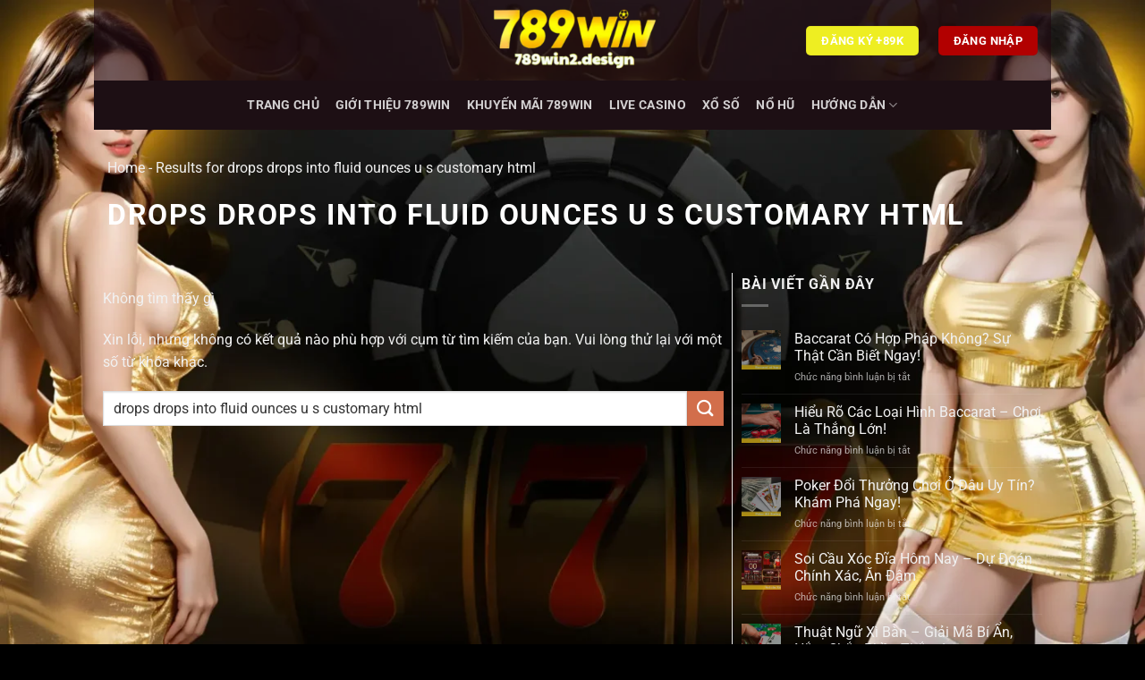

--- FILE ---
content_type: text/html; charset=UTF-8
request_url: https://strata.us.com/?s=drops%20drops%20into%20fluid%20ounces%20u%20s%20customary%20html
body_size: 15880
content:
<!DOCTYPE html>
<html lang="vi" prefix="og: https://ogp.me/ns#" class="loading-site no-js bg-fill">
<head>
	<meta charset="UTF-8" />
	<link rel="profile" href="https://gmpg.org/xfn/11" />
	<link rel="pingback" href="https://strata.us.com/xmlrpc.php" />

	<script>(function(html){html.className = html.className.replace(/\bno-js\b/,'js')})(document.documentElement);</script>
<meta name="viewport" content="width=device-width, initial-scale=1" />
<!-- Tối ưu hóa công cụ tìm kiếm bởi Rank Math - https://rankmath.com/ -->
<title>drops drops into fluid ounces u s customary html - 789WIN</title>
<meta name="robots" content="follow, noindex"/>
<meta property="og:locale" content="vi_VN" />
<meta property="og:type" content="article" />
<meta property="og:title" content="drops drops into fluid ounces u s customary html - 789WIN" />
<meta property="og:url" content="https://strata.us.com/search/drops+drops+into+fluid+ounces+u+s+customary+html/" />
<meta property="og:site_name" content="789WIN" />
<meta name="twitter:card" content="summary_large_image" />
<meta name="twitter:title" content="drops drops into fluid ounces u s customary html - 789WIN" />
<script type="application/ld+json" class="rank-math-schema">{"@context":"https://schema.org","@graph":[{"@type":"Place","@id":"https://strata.us.com/#place","address":{"@type":"PostalAddress","streetAddress":"267 An Th\u1edbi \u0110\u00f4ng, X\u00e3 An Th\u1edbi \u0110\u00f4ng,","addressLocality":"Huy\u1ec7n C\u1ea7n Gi\u1edd, TP H\u1ed3 Ch\u00ed Minh","postalCode":"700000"}},{"@type":"Organization","@id":"https://strata.us.com/#organization","name":"789WIN","url":"https://strata.us.com","address":{"@type":"PostalAddress","streetAddress":"267 An Th\u1edbi \u0110\u00f4ng, X\u00e3 An Th\u1edbi \u0110\u00f4ng,","addressLocality":"Huy\u1ec7n C\u1ea7n Gi\u1edd, TP H\u1ed3 Ch\u00ed Minh","postalCode":"700000"},"logo":{"@type":"ImageObject","@id":"https://strata.us.com/#logo","url":"https://strata.us.com/wp-content/uploads/2025/07/logo-789win.webp","contentUrl":"https://strata.us.com/wp-content/uploads/2025/07/logo-789win.webp","caption":"789WIN","inLanguage":"vi","width":"512","height":"234"},"description":"Nh\u00e0 c\u00e1i 789WIN, s\u00e2n ch\u01a1i xanh ch\u00edn \u0111\u1eb3ng c\u1ea5p Ch\u00e2u \u00c1 v\u00e0 \u0111\u01b0\u1ee3c y\u00eau th\u00edch h\u00e0ng \u0111\u1ea7u Vi\u1ec7t Nam. Khi tham gia, m\u1ecdi ng\u01b0\u1eddi s\u1ebd \u0111\u01b0\u1ee3c t\u1eadn h\u01b0\u1edfng nh\u1eefng tr\u00f2 ch\u01a1i c\u00e1 c\u01b0\u1ee3c tuy\u1ec7t v\u1eddi nh\u1ea5t, t\u1eeb c\u1ed5 \u0111i\u1ec3n nh\u01b0 c\u00e1 c\u01b0\u1ee3c b\u00f3ng \u0111\u00e1 cho \u0111\u1ebfn hi\u1ec7n \u0111\u1ea1i h\u01a1n nh\u01b0 3D game \u0111\u1ed5i th\u01b0\u1edfng, x\u1ed5 s\u1ed1 ki\u1ec3u M\u1ef9. ","location":{"@id":"https://strata.us.com/#place"}},{"@type":"WebSite","@id":"https://strata.us.com/#website","url":"https://strata.us.com","name":"789WIN","alternateName":"789win2.design","publisher":{"@id":"https://strata.us.com/#organization"},"inLanguage":"vi"},{"@type":"BreadcrumbList","@id":"https://strata.us.com/search/drops+drops+into+fluid+ounces+u+s+customary+html/#breadcrumb","itemListElement":[{"@type":"ListItem","position":"1","item":{"@id":"https://strata.us.com","name":"Home"}},{"@type":"ListItem","position":"2","item":{"@id":"/?s=drops+drops+into+fluid+ounces+u+s+customary+html","name":"Results for drops drops into fluid ounces u s customary html"}}]},{"@type":"SearchResultsPage","@id":"https://strata.us.com/search/drops+drops+into+fluid+ounces+u+s+customary+html/#webpage","url":"https://strata.us.com/search/drops+drops+into+fluid+ounces+u+s+customary+html/","name":"drops drops into fluid ounces u s customary html - 789WIN","isPartOf":{"@id":"https://strata.us.com/#website"},"inLanguage":"vi","breadcrumb":{"@id":"https://strata.us.com/search/drops+drops+into+fluid+ounces+u+s+customary+html/#breadcrumb"}}]}</script>
<!-- /Plugin SEO WordPress Rank Math -->

<link rel='prefetch' href='https://strata.us.com/wp-content/themes/flatsome/assets/js/flatsome.js?ver=e1ad26bd5672989785e1' />
<link rel='prefetch' href='https://strata.us.com/wp-content/themes/flatsome/assets/js/chunk.slider.js?ver=3.19.11' />
<link rel='prefetch' href='https://strata.us.com/wp-content/themes/flatsome/assets/js/chunk.popups.js?ver=3.19.11' />
<link rel='prefetch' href='https://strata.us.com/wp-content/themes/flatsome/assets/js/chunk.tooltips.js?ver=3.19.11' />
<link rel="alternate" type="application/rss+xml" title="Dòng thông tin 789WIN &raquo;" href="https://strata.us.com/feed/" />
<link rel="alternate" type="application/rss+xml" title="789WIN &raquo; Dòng bình luận" href="https://strata.us.com/comments/feed/" />
<link rel="alternate" type="application/rss+xml" title="Dòng thông tin cho 789WIN &raquo; kết quả tìm kiếm &#8220;drops drops into fluid ounces u s customary html&#8221;" href="https://strata.us.com/search/drops+drops+into+fluid+ounces+u+s+customary+html/feed/rss2/" />
<style id='wp-img-auto-sizes-contain-inline-css' type='text/css'>
img:is([sizes=auto i],[sizes^="auto," i]){contain-intrinsic-size:3000px 1500px}
/*# sourceURL=wp-img-auto-sizes-contain-inline-css */
</style>
<link rel='stylesheet' id='flatsome-main-css' href='https://strata.us.com/wp-content/themes/flatsome/assets/css/flatsome.css?ver=3.19.11' type='text/css' media='all' />
<style id='flatsome-main-inline-css' type='text/css'>
@font-face {
				font-family: "fl-icons";
				font-display: block;
				src: url(https://strata.us.com/wp-content/themes/flatsome/assets/css/icons/fl-icons.eot?v=3.19.11);
				src:
					url(https://strata.us.com/wp-content/themes/flatsome/assets/css/icons/fl-icons.eot#iefix?v=3.19.11) format("embedded-opentype"),
					url(https://strata.us.com/wp-content/themes/flatsome/assets/css/icons/fl-icons.woff2?v=3.19.11) format("woff2"),
					url(https://strata.us.com/wp-content/themes/flatsome/assets/css/icons/fl-icons.ttf?v=3.19.11) format("truetype"),
					url(https://strata.us.com/wp-content/themes/flatsome/assets/css/icons/fl-icons.woff?v=3.19.11) format("woff"),
					url(https://strata.us.com/wp-content/themes/flatsome/assets/css/icons/fl-icons.svg?v=3.19.11#fl-icons) format("svg");
			}
/*# sourceURL=flatsome-main-inline-css */
</style>
<script type="text/javascript" src="https://strata.us.com/wp-includes/js/jquery/jquery.min.js?ver=3.7.1" id="jquery-core-js"></script>
<link rel="https://api.w.org/" href="https://strata.us.com/wp-json/" /><link rel="EditURI" type="application/rsd+xml" title="RSD" href="https://strata.us.com/xmlrpc.php?rsd" />
<meta name="generator" content="WordPress 6.9" />
<script type="application/ld+json">
{
  "@context": "https://schema.org",
  "@type": "Casino",
  "@id": "https://strata.us.com/",
  "url": "https://strata.us.com/",
  "name": "Nhà Cái 789win",
  "alternateName": "Nhà cái 789WIN | Nạp rút xanh chín | Khuyến mãi siêu khủng",
  "logo": "https://strata.us.com/wp-content/uploads/2025/07/logo789win.webp",
  "image": "https://strata.us.com/wp-content/uploads/2025/07/0b1b62c67a034e1bb43027a65f849ea1.webp",
  "description": "Nhà cái 789WIN, sân chơi xanh chín đẳng cấp Châu Á và được yêu thích hàng đầu Việt Nam. Khi tham gia, mọi người sẽ được tận hưởng những trò chơi cá cược tuyệt vời nhất, từ cổ điển như cá cược bóng đá cho đến hiện đại hơn như 3D game đổi thưởng, xổ số kiểu Mỹ. Chỉ cần truy cập một địa chỉ duy nhất, bạn đã có cơ hội mang về cho mình hàng trăm nghìn phần quà giá trị khác nhau từ hệ thống.",
  "telephone": "0998 403 118",
  "email": "contact@strata.us.com",
  "founder": "Nhà Cái 789win",
  "address": {
    "@type": "PostalAddress",
    "streetAddress": "267 An Thới Đông, Xã An Thới Đông, Huyện Cần Giờ, TP Hồ Chí Minh",
    "addressLocality": "Cần Giờ",
    "addressRegion": "Hồ Chí Minh",
    "postalCode": "700000",
    "addressCountry": "VN"
  },
  "sameAs": [
    "https://x.com/789win2design",
    "https://www.youtube.com/@789win2design/about",
    "https://www.pinterest.com/789win2design/",
    "https://gravatar.com/789win2design",
    "https://500px.com/p/789win2design",
    "https://www.twitch.tv/789win2design/about",
    "https://www.reddit.com/user/789win2design/",
    "https://www.blogger.com/profile/13424110194212204777",
    "https://about.me/win2design",
    "https://allmyfaves.com/789win2design",
    "https://hackmd.io/@789win2design/789win2design",
    "https://linkin.bio/789win2design/"
  ]
}
</script>

<script type="application/ld+json">
{
  "@context": "https://schema.org",
  "@type": "LocalBusiness",
  "@id": "https://strata.us.com/",
  "url": "https://strata.us.com/",
  "name": "Nhà Cái 789win",
  "alternateName": "Nhà cái 789WIN | Nạp rút xanh chín | Khuyến mãi siêu khủng",
  "logo": "https://strata.us.com/wp-content/uploads/2025/07/logo789win.webp",
  "image": "https://strata.us.com/wp-content/uploads/2025/07/0b1b62c67a034e1bb43027a65f849ea1.webp",
  "description": "Nhà cái 789WIN, sân chơi xanh chín đẳng cấp Châu Á và được yêu thích hàng đầu Việt Nam. Khi tham gia, mọi người sẽ được tận hưởng những trò chơi cá cược tuyệt vời nhất, từ cổ điển như cá cược bóng đá cho đến hiện đại hơn như 3D game đổi thưởng, xổ số kiểu Mỹ. Chỉ cần truy cập một địa chỉ duy nhất, bạn đã có cơ hội mang về cho mình hàng trăm nghìn phần quà giá trị khác nhau từ hệ thống.",
  "telephone": "0998 403 118",
  "priceRange": "10$ - 1,000,000$",
  "email": "contact@strata.us.com",
  "founder": "Nhà Cái 789win",
  "address": {
    "@type": "PostalAddress",
    "streetAddress": "267 An Thới Đông, Xã An Thới Đông, Huyện Cần Giờ, TP Hồ Chí Minh",
    "addressLocality": "Cần Giờ",
    "addressRegion": "Hồ Chí Minh",
    "postalCode": "700000",
    "addressCountry": "VN"
  },
  "geo": {
    "@type": "GeoCoordinates",
    "latitude": 10.5905098,
    "longitude": 106.7914367
  },
  "openingHoursSpecification": {
    "@type": "OpeningHoursSpecification",
    "dayOfWeek": [
      "Monday",
      "Tuesday",
      "Wednesday",
      "Thursday",
      "Friday",
      "Saturday",
      "Sunday"
    ],
    "opens": "00:00",
    "closes": "23:59"
  },
  "sameAs": [
    "https://x.com/789win2design",
    "https://www.youtube.com/@789win2design/about",
    "https://www.pinterest.com/789win2design/",
    "https://gravatar.com/789win2design",
    "https://500px.com/p/789win2design",
    "https://www.twitch.tv/789win2design/about",
    "https://www.reddit.com/user/789win2design/",
    "https://www.blogger.com/profile/13424110194212204777",
    "https://about.me/win2design",
    "https://allmyfaves.com/789win2design",
    "https://hackmd.io/@789win2design/789win2design",
    "https://linkin.bio/789win2design/"
  ]
}
</script>
<script type="application/ld+json">
{
  "@context": "https://schema.org",
  "@type": "BreadcrumbList",
  "itemListElement": [
    {
      "@type": "ListItem",
      "position": 1,
      "name": "789win",
      "item": "https://strata.us.com/"
    },
    {
      "@type": "ListItem",
      "position": 2,
      "name": "Ca Mèll✅",
      "item": "https://strata.us.com/gioi-thieu-789win/"
    }
  ]
}
</script>
<meta name="google-site-verification" content="wbazsfhGfaCDs-PNpUoHnzCkRKb99D7ovKR0dvS8Quk" />
<!-- Google tag (gtag.js) -->
<script async src="https://www.googletagmanager.com/gtag/js?id=G-80VHLJ8FXL"></script>
<script>
  window.dataLayer = window.dataLayer || [];
  function gtag(){dataLayer.push(arguments);}
  gtag('js', new Date());

  gtag('config', 'G-80VHLJ8FXL');
</script>
<link rel="icon" href="https://strata.us.com/wp-content/uploads/2025/07/cropped-fabicon789win-32x32.webp" sizes="32x32" />
<link rel="icon" href="https://strata.us.com/wp-content/uploads/2025/07/cropped-fabicon789win-192x192.webp" sizes="192x192" />
<link rel="apple-touch-icon" href="https://strata.us.com/wp-content/uploads/2025/07/cropped-fabicon789win-180x180.webp" />
<meta name="msapplication-TileImage" content="https://strata.us.com/wp-content/uploads/2025/07/cropped-fabicon789win-270x270.webp" />
<style id="custom-css" type="text/css">:root {--primary-color: #eeee22;--fs-color-primary: #eeee22;--fs-color-secondary: #d26e4b;--fs-color-success: #7a9c59;--fs-color-alert: #b20000;--fs-experimental-link-color: #eeee22;--fs-experimental-link-color-hover: #dd3333;}.tooltipster-base {--tooltip-color: #fff;--tooltip-bg-color: #000;}.off-canvas-right .mfp-content, .off-canvas-left .mfp-content {--drawer-width: 300px;}html{background-image: url('https://strata.us.com/wp-content/uploads/2025/10/imgi_18_background-789win.webp');}.container-width, .full-width .ubermenu-nav, .container, .row{max-width: 1220px}.row.row-collapse{max-width: 1190px}.row.row-small{max-width: 1212.5px}.row.row-large{max-width: 1250px}body.framed, body.framed header, body.framed .header-wrapper, body.boxed, body.boxed header, body.boxed .header-wrapper, body.boxed .is-sticky-section{ max-width: 1070px}.sticky-add-to-cart--active, #wrapper,#main,#main.dark{background-color: rgba(30,115,190,0)}.header-main{height: 90px}#logo img{max-height: 90px}#logo{width:200px;}.header-bottom{min-height: 55px}.header-top{min-height: 30px}.transparent .header-main{height: 90px}.transparent #logo img{max-height: 90px}.has-transparent + .page-title:first-of-type,.has-transparent + #main > .page-title,.has-transparent + #main > div > .page-title,.has-transparent + #main .page-header-wrapper:first-of-type .page-title{padding-top: 140px;}.header.show-on-scroll,.stuck .header-main{height:70px!important}.stuck #logo img{max-height: 70px!important}.header-bg-color {background-color: rgba(30,8,16,0.6)}.header-bottom {background-color: #1d0f14}.header-main .nav > li > a{line-height: 16px }.stuck .header-main .nav > li > a{line-height: 50px }.header-bottom-nav > li > a{line-height: 16px }@media (max-width: 549px) {.header-main{height: 70px}#logo img{max-height: 70px}}.header-top{background-color:#222222!important;}body{color: #777777}h1,h2,h3,h4,h5,h6,.heading-font{color: #eeee22;}body{font-size: 100%;}body{font-family: Roboto, sans-serif;}body {font-weight: 400;font-style: normal;}.nav > li > a {font-family: Roboto, sans-serif;}.mobile-sidebar-levels-2 .nav > li > ul > li > a {font-family: Roboto, sans-serif;}.nav > li > a,.mobile-sidebar-levels-2 .nav > li > ul > li > a {font-weight: 700;font-style: normal;}h1,h2,h3,h4,h5,h6,.heading-font, .off-canvas-center .nav-sidebar.nav-vertical > li > a{font-family: Roboto, sans-serif;}h1,h2,h3,h4,h5,h6,.heading-font,.banner h1,.banner h2 {font-weight: 700;font-style: normal;}.alt-font{font-family: Roboto, sans-serif;}.alt-font {font-weight: 400!important;font-style: normal!important;}.absolute-footer, html{background-color: #000000}.nav-vertical-fly-out > li + li {border-top-width: 1px; border-top-style: solid;}.label-new.menu-item > a:after{content:"Mới";}.label-hot.menu-item > a:after{content:"Nổi bật";}.label-sale.menu-item > a:after{content:"Giảm giá";}.label-popular.menu-item > a:after{content:"Phổ biến";}</style>		<style type="text/css" id="wp-custom-css">
			.keo {
    height: 400px;
    overflow: auto;
    padding: 20px;
    border: 2px solid #e3ef07;
    border-radius: 10px;
    background: rgba(255, 255, 255, 0.314);
    box-shadow: 0 4px 8px #010501;
}
.item-box {
    border: 8px solid #00fffc;
    border-radius: 6px;
}
.customblogpost .post-item>div {
    background-color: #76767614;
    padding: 8px !important;
    border-radius: 6px;
    border: 1px;
    border-color: #000000;
    border-style: solid;
    margin-right: 24px;
}		</style>
		<style id="kirki-inline-styles">/* cyrillic-ext */
@font-face {
  font-family: 'Roboto';
  font-style: normal;
  font-weight: 400;
  font-stretch: 100%;
  font-display: swap;
  src: url(https://strata.us.com/wp-content/fonts/roboto/KFO7CnqEu92Fr1ME7kSn66aGLdTylUAMa3GUBGEe.woff2) format('woff2');
  unicode-range: U+0460-052F, U+1C80-1C8A, U+20B4, U+2DE0-2DFF, U+A640-A69F, U+FE2E-FE2F;
}
/* cyrillic */
@font-face {
  font-family: 'Roboto';
  font-style: normal;
  font-weight: 400;
  font-stretch: 100%;
  font-display: swap;
  src: url(https://strata.us.com/wp-content/fonts/roboto/KFO7CnqEu92Fr1ME7kSn66aGLdTylUAMa3iUBGEe.woff2) format('woff2');
  unicode-range: U+0301, U+0400-045F, U+0490-0491, U+04B0-04B1, U+2116;
}
/* greek-ext */
@font-face {
  font-family: 'Roboto';
  font-style: normal;
  font-weight: 400;
  font-stretch: 100%;
  font-display: swap;
  src: url(https://strata.us.com/wp-content/fonts/roboto/KFO7CnqEu92Fr1ME7kSn66aGLdTylUAMa3CUBGEe.woff2) format('woff2');
  unicode-range: U+1F00-1FFF;
}
/* greek */
@font-face {
  font-family: 'Roboto';
  font-style: normal;
  font-weight: 400;
  font-stretch: 100%;
  font-display: swap;
  src: url(https://strata.us.com/wp-content/fonts/roboto/KFO7CnqEu92Fr1ME7kSn66aGLdTylUAMa3-UBGEe.woff2) format('woff2');
  unicode-range: U+0370-0377, U+037A-037F, U+0384-038A, U+038C, U+038E-03A1, U+03A3-03FF;
}
/* math */
@font-face {
  font-family: 'Roboto';
  font-style: normal;
  font-weight: 400;
  font-stretch: 100%;
  font-display: swap;
  src: url(https://strata.us.com/wp-content/fonts/roboto/KFO7CnqEu92Fr1ME7kSn66aGLdTylUAMawCUBGEe.woff2) format('woff2');
  unicode-range: U+0302-0303, U+0305, U+0307-0308, U+0310, U+0312, U+0315, U+031A, U+0326-0327, U+032C, U+032F-0330, U+0332-0333, U+0338, U+033A, U+0346, U+034D, U+0391-03A1, U+03A3-03A9, U+03B1-03C9, U+03D1, U+03D5-03D6, U+03F0-03F1, U+03F4-03F5, U+2016-2017, U+2034-2038, U+203C, U+2040, U+2043, U+2047, U+2050, U+2057, U+205F, U+2070-2071, U+2074-208E, U+2090-209C, U+20D0-20DC, U+20E1, U+20E5-20EF, U+2100-2112, U+2114-2115, U+2117-2121, U+2123-214F, U+2190, U+2192, U+2194-21AE, U+21B0-21E5, U+21F1-21F2, U+21F4-2211, U+2213-2214, U+2216-22FF, U+2308-230B, U+2310, U+2319, U+231C-2321, U+2336-237A, U+237C, U+2395, U+239B-23B7, U+23D0, U+23DC-23E1, U+2474-2475, U+25AF, U+25B3, U+25B7, U+25BD, U+25C1, U+25CA, U+25CC, U+25FB, U+266D-266F, U+27C0-27FF, U+2900-2AFF, U+2B0E-2B11, U+2B30-2B4C, U+2BFE, U+3030, U+FF5B, U+FF5D, U+1D400-1D7FF, U+1EE00-1EEFF;
}
/* symbols */
@font-face {
  font-family: 'Roboto';
  font-style: normal;
  font-weight: 400;
  font-stretch: 100%;
  font-display: swap;
  src: url(https://strata.us.com/wp-content/fonts/roboto/KFO7CnqEu92Fr1ME7kSn66aGLdTylUAMaxKUBGEe.woff2) format('woff2');
  unicode-range: U+0001-000C, U+000E-001F, U+007F-009F, U+20DD-20E0, U+20E2-20E4, U+2150-218F, U+2190, U+2192, U+2194-2199, U+21AF, U+21E6-21F0, U+21F3, U+2218-2219, U+2299, U+22C4-22C6, U+2300-243F, U+2440-244A, U+2460-24FF, U+25A0-27BF, U+2800-28FF, U+2921-2922, U+2981, U+29BF, U+29EB, U+2B00-2BFF, U+4DC0-4DFF, U+FFF9-FFFB, U+10140-1018E, U+10190-1019C, U+101A0, U+101D0-101FD, U+102E0-102FB, U+10E60-10E7E, U+1D2C0-1D2D3, U+1D2E0-1D37F, U+1F000-1F0FF, U+1F100-1F1AD, U+1F1E6-1F1FF, U+1F30D-1F30F, U+1F315, U+1F31C, U+1F31E, U+1F320-1F32C, U+1F336, U+1F378, U+1F37D, U+1F382, U+1F393-1F39F, U+1F3A7-1F3A8, U+1F3AC-1F3AF, U+1F3C2, U+1F3C4-1F3C6, U+1F3CA-1F3CE, U+1F3D4-1F3E0, U+1F3ED, U+1F3F1-1F3F3, U+1F3F5-1F3F7, U+1F408, U+1F415, U+1F41F, U+1F426, U+1F43F, U+1F441-1F442, U+1F444, U+1F446-1F449, U+1F44C-1F44E, U+1F453, U+1F46A, U+1F47D, U+1F4A3, U+1F4B0, U+1F4B3, U+1F4B9, U+1F4BB, U+1F4BF, U+1F4C8-1F4CB, U+1F4D6, U+1F4DA, U+1F4DF, U+1F4E3-1F4E6, U+1F4EA-1F4ED, U+1F4F7, U+1F4F9-1F4FB, U+1F4FD-1F4FE, U+1F503, U+1F507-1F50B, U+1F50D, U+1F512-1F513, U+1F53E-1F54A, U+1F54F-1F5FA, U+1F610, U+1F650-1F67F, U+1F687, U+1F68D, U+1F691, U+1F694, U+1F698, U+1F6AD, U+1F6B2, U+1F6B9-1F6BA, U+1F6BC, U+1F6C6-1F6CF, U+1F6D3-1F6D7, U+1F6E0-1F6EA, U+1F6F0-1F6F3, U+1F6F7-1F6FC, U+1F700-1F7FF, U+1F800-1F80B, U+1F810-1F847, U+1F850-1F859, U+1F860-1F887, U+1F890-1F8AD, U+1F8B0-1F8BB, U+1F8C0-1F8C1, U+1F900-1F90B, U+1F93B, U+1F946, U+1F984, U+1F996, U+1F9E9, U+1FA00-1FA6F, U+1FA70-1FA7C, U+1FA80-1FA89, U+1FA8F-1FAC6, U+1FACE-1FADC, U+1FADF-1FAE9, U+1FAF0-1FAF8, U+1FB00-1FBFF;
}
/* vietnamese */
@font-face {
  font-family: 'Roboto';
  font-style: normal;
  font-weight: 400;
  font-stretch: 100%;
  font-display: swap;
  src: url(https://strata.us.com/wp-content/fonts/roboto/KFO7CnqEu92Fr1ME7kSn66aGLdTylUAMa3OUBGEe.woff2) format('woff2');
  unicode-range: U+0102-0103, U+0110-0111, U+0128-0129, U+0168-0169, U+01A0-01A1, U+01AF-01B0, U+0300-0301, U+0303-0304, U+0308-0309, U+0323, U+0329, U+1EA0-1EF9, U+20AB;
}
/* latin-ext */
@font-face {
  font-family: 'Roboto';
  font-style: normal;
  font-weight: 400;
  font-stretch: 100%;
  font-display: swap;
  src: url(https://strata.us.com/wp-content/fonts/roboto/KFO7CnqEu92Fr1ME7kSn66aGLdTylUAMa3KUBGEe.woff2) format('woff2');
  unicode-range: U+0100-02BA, U+02BD-02C5, U+02C7-02CC, U+02CE-02D7, U+02DD-02FF, U+0304, U+0308, U+0329, U+1D00-1DBF, U+1E00-1E9F, U+1EF2-1EFF, U+2020, U+20A0-20AB, U+20AD-20C0, U+2113, U+2C60-2C7F, U+A720-A7FF;
}
/* latin */
@font-face {
  font-family: 'Roboto';
  font-style: normal;
  font-weight: 400;
  font-stretch: 100%;
  font-display: swap;
  src: url(https://strata.us.com/wp-content/fonts/roboto/KFO7CnqEu92Fr1ME7kSn66aGLdTylUAMa3yUBA.woff2) format('woff2');
  unicode-range: U+0000-00FF, U+0131, U+0152-0153, U+02BB-02BC, U+02C6, U+02DA, U+02DC, U+0304, U+0308, U+0329, U+2000-206F, U+20AC, U+2122, U+2191, U+2193, U+2212, U+2215, U+FEFF, U+FFFD;
}
/* cyrillic-ext */
@font-face {
  font-family: 'Roboto';
  font-style: normal;
  font-weight: 700;
  font-stretch: 100%;
  font-display: swap;
  src: url(https://strata.us.com/wp-content/fonts/roboto/KFO7CnqEu92Fr1ME7kSn66aGLdTylUAMa3GUBGEe.woff2) format('woff2');
  unicode-range: U+0460-052F, U+1C80-1C8A, U+20B4, U+2DE0-2DFF, U+A640-A69F, U+FE2E-FE2F;
}
/* cyrillic */
@font-face {
  font-family: 'Roboto';
  font-style: normal;
  font-weight: 700;
  font-stretch: 100%;
  font-display: swap;
  src: url(https://strata.us.com/wp-content/fonts/roboto/KFO7CnqEu92Fr1ME7kSn66aGLdTylUAMa3iUBGEe.woff2) format('woff2');
  unicode-range: U+0301, U+0400-045F, U+0490-0491, U+04B0-04B1, U+2116;
}
/* greek-ext */
@font-face {
  font-family: 'Roboto';
  font-style: normal;
  font-weight: 700;
  font-stretch: 100%;
  font-display: swap;
  src: url(https://strata.us.com/wp-content/fonts/roboto/KFO7CnqEu92Fr1ME7kSn66aGLdTylUAMa3CUBGEe.woff2) format('woff2');
  unicode-range: U+1F00-1FFF;
}
/* greek */
@font-face {
  font-family: 'Roboto';
  font-style: normal;
  font-weight: 700;
  font-stretch: 100%;
  font-display: swap;
  src: url(https://strata.us.com/wp-content/fonts/roboto/KFO7CnqEu92Fr1ME7kSn66aGLdTylUAMa3-UBGEe.woff2) format('woff2');
  unicode-range: U+0370-0377, U+037A-037F, U+0384-038A, U+038C, U+038E-03A1, U+03A3-03FF;
}
/* math */
@font-face {
  font-family: 'Roboto';
  font-style: normal;
  font-weight: 700;
  font-stretch: 100%;
  font-display: swap;
  src: url(https://strata.us.com/wp-content/fonts/roboto/KFO7CnqEu92Fr1ME7kSn66aGLdTylUAMawCUBGEe.woff2) format('woff2');
  unicode-range: U+0302-0303, U+0305, U+0307-0308, U+0310, U+0312, U+0315, U+031A, U+0326-0327, U+032C, U+032F-0330, U+0332-0333, U+0338, U+033A, U+0346, U+034D, U+0391-03A1, U+03A3-03A9, U+03B1-03C9, U+03D1, U+03D5-03D6, U+03F0-03F1, U+03F4-03F5, U+2016-2017, U+2034-2038, U+203C, U+2040, U+2043, U+2047, U+2050, U+2057, U+205F, U+2070-2071, U+2074-208E, U+2090-209C, U+20D0-20DC, U+20E1, U+20E5-20EF, U+2100-2112, U+2114-2115, U+2117-2121, U+2123-214F, U+2190, U+2192, U+2194-21AE, U+21B0-21E5, U+21F1-21F2, U+21F4-2211, U+2213-2214, U+2216-22FF, U+2308-230B, U+2310, U+2319, U+231C-2321, U+2336-237A, U+237C, U+2395, U+239B-23B7, U+23D0, U+23DC-23E1, U+2474-2475, U+25AF, U+25B3, U+25B7, U+25BD, U+25C1, U+25CA, U+25CC, U+25FB, U+266D-266F, U+27C0-27FF, U+2900-2AFF, U+2B0E-2B11, U+2B30-2B4C, U+2BFE, U+3030, U+FF5B, U+FF5D, U+1D400-1D7FF, U+1EE00-1EEFF;
}
/* symbols */
@font-face {
  font-family: 'Roboto';
  font-style: normal;
  font-weight: 700;
  font-stretch: 100%;
  font-display: swap;
  src: url(https://strata.us.com/wp-content/fonts/roboto/KFO7CnqEu92Fr1ME7kSn66aGLdTylUAMaxKUBGEe.woff2) format('woff2');
  unicode-range: U+0001-000C, U+000E-001F, U+007F-009F, U+20DD-20E0, U+20E2-20E4, U+2150-218F, U+2190, U+2192, U+2194-2199, U+21AF, U+21E6-21F0, U+21F3, U+2218-2219, U+2299, U+22C4-22C6, U+2300-243F, U+2440-244A, U+2460-24FF, U+25A0-27BF, U+2800-28FF, U+2921-2922, U+2981, U+29BF, U+29EB, U+2B00-2BFF, U+4DC0-4DFF, U+FFF9-FFFB, U+10140-1018E, U+10190-1019C, U+101A0, U+101D0-101FD, U+102E0-102FB, U+10E60-10E7E, U+1D2C0-1D2D3, U+1D2E0-1D37F, U+1F000-1F0FF, U+1F100-1F1AD, U+1F1E6-1F1FF, U+1F30D-1F30F, U+1F315, U+1F31C, U+1F31E, U+1F320-1F32C, U+1F336, U+1F378, U+1F37D, U+1F382, U+1F393-1F39F, U+1F3A7-1F3A8, U+1F3AC-1F3AF, U+1F3C2, U+1F3C4-1F3C6, U+1F3CA-1F3CE, U+1F3D4-1F3E0, U+1F3ED, U+1F3F1-1F3F3, U+1F3F5-1F3F7, U+1F408, U+1F415, U+1F41F, U+1F426, U+1F43F, U+1F441-1F442, U+1F444, U+1F446-1F449, U+1F44C-1F44E, U+1F453, U+1F46A, U+1F47D, U+1F4A3, U+1F4B0, U+1F4B3, U+1F4B9, U+1F4BB, U+1F4BF, U+1F4C8-1F4CB, U+1F4D6, U+1F4DA, U+1F4DF, U+1F4E3-1F4E6, U+1F4EA-1F4ED, U+1F4F7, U+1F4F9-1F4FB, U+1F4FD-1F4FE, U+1F503, U+1F507-1F50B, U+1F50D, U+1F512-1F513, U+1F53E-1F54A, U+1F54F-1F5FA, U+1F610, U+1F650-1F67F, U+1F687, U+1F68D, U+1F691, U+1F694, U+1F698, U+1F6AD, U+1F6B2, U+1F6B9-1F6BA, U+1F6BC, U+1F6C6-1F6CF, U+1F6D3-1F6D7, U+1F6E0-1F6EA, U+1F6F0-1F6F3, U+1F6F7-1F6FC, U+1F700-1F7FF, U+1F800-1F80B, U+1F810-1F847, U+1F850-1F859, U+1F860-1F887, U+1F890-1F8AD, U+1F8B0-1F8BB, U+1F8C0-1F8C1, U+1F900-1F90B, U+1F93B, U+1F946, U+1F984, U+1F996, U+1F9E9, U+1FA00-1FA6F, U+1FA70-1FA7C, U+1FA80-1FA89, U+1FA8F-1FAC6, U+1FACE-1FADC, U+1FADF-1FAE9, U+1FAF0-1FAF8, U+1FB00-1FBFF;
}
/* vietnamese */
@font-face {
  font-family: 'Roboto';
  font-style: normal;
  font-weight: 700;
  font-stretch: 100%;
  font-display: swap;
  src: url(https://strata.us.com/wp-content/fonts/roboto/KFO7CnqEu92Fr1ME7kSn66aGLdTylUAMa3OUBGEe.woff2) format('woff2');
  unicode-range: U+0102-0103, U+0110-0111, U+0128-0129, U+0168-0169, U+01A0-01A1, U+01AF-01B0, U+0300-0301, U+0303-0304, U+0308-0309, U+0323, U+0329, U+1EA0-1EF9, U+20AB;
}
/* latin-ext */
@font-face {
  font-family: 'Roboto';
  font-style: normal;
  font-weight: 700;
  font-stretch: 100%;
  font-display: swap;
  src: url(https://strata.us.com/wp-content/fonts/roboto/KFO7CnqEu92Fr1ME7kSn66aGLdTylUAMa3KUBGEe.woff2) format('woff2');
  unicode-range: U+0100-02BA, U+02BD-02C5, U+02C7-02CC, U+02CE-02D7, U+02DD-02FF, U+0304, U+0308, U+0329, U+1D00-1DBF, U+1E00-1E9F, U+1EF2-1EFF, U+2020, U+20A0-20AB, U+20AD-20C0, U+2113, U+2C60-2C7F, U+A720-A7FF;
}
/* latin */
@font-face {
  font-family: 'Roboto';
  font-style: normal;
  font-weight: 700;
  font-stretch: 100%;
  font-display: swap;
  src: url(https://strata.us.com/wp-content/fonts/roboto/KFO7CnqEu92Fr1ME7kSn66aGLdTylUAMa3yUBA.woff2) format('woff2');
  unicode-range: U+0000-00FF, U+0131, U+0152-0153, U+02BB-02BC, U+02C6, U+02DA, U+02DC, U+0304, U+0308, U+0329, U+2000-206F, U+20AC, U+2122, U+2191, U+2193, U+2212, U+2215, U+FEFF, U+FFFD;
}</style>	<style>
		.related-post-inpost {
			font-weight: 900;
			font-size: 1.2rem;
		}

		.entry-title,
		.page-title {
			margin-top: 1rem;
		}

		.entry-content {
			padding-top: 0;
			text-align: justify;
		}

		.highlight-event__title {
			margin-top: 1rem;
		}

		.category .entry-header-text,
		.home .entry-header-text {
			padding: 5px 0 !important;
		}

		.category footer.entry-meta {
			border: unset;
			font-style: italic;
		}
	</style>
	<!-- Website-->
	<script type="application/ld+json">
	{
		"@context": "https://schema.org/",
		"@type": "WebSite",
		"name": "789WIN - 789WIN⭐️Đăng ký 789win.com có ngay 89K đón năm mới 2026",
		"url": "https://strata.us.com/",
		"potentialAction": {
			"@type": "SearchAction",
			"target": "https://strata.us.com/search?q=search_term_string",
			"query-input": "required name=search_term_string"
		}
	}
	</script>
	<!-- Website Breadcrumb home -->
	<script type="application/ld+json">
	{
		"@context": "https://schema.org",
		"@type": "BreadcrumbList",
		"itemListElement": [
			{
				"@type": "ListItem",
				"position": 1,
				"name": "789WIN - 789WIN⭐️Đăng ký 789win.com có ngay 89K đón năm mới 2026",
				"item": "https://strata.us.com/"
			},
			{
				"@type": "ListItem",
				"position": 2,
				"name": "✅ 789WIN Chính Thức top1",
				"item": "https://strata.us.com/#gioi-thieu"
			}
		]
	}
	</script>
	<!-- Rating -->
	<script type="application/ld+json">
	{
		"@context": "https://schema.org/",
		"@type": "CreativeWorkSeries",
		"name": "789WIN - 789WIN⭐️Đăng ký 789win.com có ngay 89K đón năm mới 2026",
		"aggregateRating": {
			"@type": "AggregateRating",
			"ratingValue": "4.6",
			"reviewCount": "1602"
		}
	}
	</script>
	<!-- Author -->
	<script type="application/ld+json">
	{
		"@context": "https://schema.org/",
		"@type": "Person",
		"name": "789win",
		"url": "",
		"image": "https://strata.us.com/wp-content/uploads/2025/07/5b5f72371137de57672a82cf1aca5465.webp",
		"sameAs": [],
		"jobTitle": "CEO and Founder",
		"worksFor": {
		  "@type": "Organization",
		  "name": "789WIN - 789WIN⭐️Đăng ký 789win.com có ngay 89K đón năm mới 2026"
		}
	}
	</script>


<style id='wp-block-categories-inline-css' type='text/css'>
.wp-block-categories{box-sizing:border-box}.wp-block-categories.alignleft{margin-right:2em}.wp-block-categories.alignright{margin-left:2em}.wp-block-categories.wp-block-categories-dropdown.aligncenter{text-align:center}.wp-block-categories .wp-block-categories__label{display:block;width:100%}
/*# sourceURL=https://strata.us.com/wp-includes/blocks/categories/style.min.css */
</style>
<style id='wp-block-heading-inline-css' type='text/css'>
h1:where(.wp-block-heading).has-background,h2:where(.wp-block-heading).has-background,h3:where(.wp-block-heading).has-background,h4:where(.wp-block-heading).has-background,h5:where(.wp-block-heading).has-background,h6:where(.wp-block-heading).has-background{padding:1.25em 2.375em}h1.has-text-align-left[style*=writing-mode]:where([style*=vertical-lr]),h1.has-text-align-right[style*=writing-mode]:where([style*=vertical-rl]),h2.has-text-align-left[style*=writing-mode]:where([style*=vertical-lr]),h2.has-text-align-right[style*=writing-mode]:where([style*=vertical-rl]),h3.has-text-align-left[style*=writing-mode]:where([style*=vertical-lr]),h3.has-text-align-right[style*=writing-mode]:where([style*=vertical-rl]),h4.has-text-align-left[style*=writing-mode]:where([style*=vertical-lr]),h4.has-text-align-right[style*=writing-mode]:where([style*=vertical-rl]),h5.has-text-align-left[style*=writing-mode]:where([style*=vertical-lr]),h5.has-text-align-right[style*=writing-mode]:where([style*=vertical-rl]),h6.has-text-align-left[style*=writing-mode]:where([style*=vertical-lr]),h6.has-text-align-right[style*=writing-mode]:where([style*=vertical-rl]){rotate:180deg}
/*# sourceURL=https://strata.us.com/wp-includes/blocks/heading/style.min.css */
</style>
<style id='wp-block-group-inline-css' type='text/css'>
.wp-block-group{box-sizing:border-box}:where(.wp-block-group.wp-block-group-is-layout-constrained){position:relative}
/*# sourceURL=https://strata.us.com/wp-includes/blocks/group/style.min.css */
</style>
<style id='global-styles-inline-css' type='text/css'>
:root{--wp--preset--aspect-ratio--square: 1;--wp--preset--aspect-ratio--4-3: 4/3;--wp--preset--aspect-ratio--3-4: 3/4;--wp--preset--aspect-ratio--3-2: 3/2;--wp--preset--aspect-ratio--2-3: 2/3;--wp--preset--aspect-ratio--16-9: 16/9;--wp--preset--aspect-ratio--9-16: 9/16;--wp--preset--color--black: #000000;--wp--preset--color--cyan-bluish-gray: #abb8c3;--wp--preset--color--white: #ffffff;--wp--preset--color--pale-pink: #f78da7;--wp--preset--color--vivid-red: #cf2e2e;--wp--preset--color--luminous-vivid-orange: #ff6900;--wp--preset--color--luminous-vivid-amber: #fcb900;--wp--preset--color--light-green-cyan: #7bdcb5;--wp--preset--color--vivid-green-cyan: #00d084;--wp--preset--color--pale-cyan-blue: #8ed1fc;--wp--preset--color--vivid-cyan-blue: #0693e3;--wp--preset--color--vivid-purple: #9b51e0;--wp--preset--color--primary: #eeee22;--wp--preset--color--secondary: #d26e4b;--wp--preset--color--success: #7a9c59;--wp--preset--color--alert: #b20000;--wp--preset--gradient--vivid-cyan-blue-to-vivid-purple: linear-gradient(135deg,rgb(6,147,227) 0%,rgb(155,81,224) 100%);--wp--preset--gradient--light-green-cyan-to-vivid-green-cyan: linear-gradient(135deg,rgb(122,220,180) 0%,rgb(0,208,130) 100%);--wp--preset--gradient--luminous-vivid-amber-to-luminous-vivid-orange: linear-gradient(135deg,rgb(252,185,0) 0%,rgb(255,105,0) 100%);--wp--preset--gradient--luminous-vivid-orange-to-vivid-red: linear-gradient(135deg,rgb(255,105,0) 0%,rgb(207,46,46) 100%);--wp--preset--gradient--very-light-gray-to-cyan-bluish-gray: linear-gradient(135deg,rgb(238,238,238) 0%,rgb(169,184,195) 100%);--wp--preset--gradient--cool-to-warm-spectrum: linear-gradient(135deg,rgb(74,234,220) 0%,rgb(151,120,209) 20%,rgb(207,42,186) 40%,rgb(238,44,130) 60%,rgb(251,105,98) 80%,rgb(254,248,76) 100%);--wp--preset--gradient--blush-light-purple: linear-gradient(135deg,rgb(255,206,236) 0%,rgb(152,150,240) 100%);--wp--preset--gradient--blush-bordeaux: linear-gradient(135deg,rgb(254,205,165) 0%,rgb(254,45,45) 50%,rgb(107,0,62) 100%);--wp--preset--gradient--luminous-dusk: linear-gradient(135deg,rgb(255,203,112) 0%,rgb(199,81,192) 50%,rgb(65,88,208) 100%);--wp--preset--gradient--pale-ocean: linear-gradient(135deg,rgb(255,245,203) 0%,rgb(182,227,212) 50%,rgb(51,167,181) 100%);--wp--preset--gradient--electric-grass: linear-gradient(135deg,rgb(202,248,128) 0%,rgb(113,206,126) 100%);--wp--preset--gradient--midnight: linear-gradient(135deg,rgb(2,3,129) 0%,rgb(40,116,252) 100%);--wp--preset--font-size--small: 13px;--wp--preset--font-size--medium: 20px;--wp--preset--font-size--large: 36px;--wp--preset--font-size--x-large: 42px;--wp--preset--spacing--20: 0.44rem;--wp--preset--spacing--30: 0.67rem;--wp--preset--spacing--40: 1rem;--wp--preset--spacing--50: 1.5rem;--wp--preset--spacing--60: 2.25rem;--wp--preset--spacing--70: 3.38rem;--wp--preset--spacing--80: 5.06rem;--wp--preset--shadow--natural: 6px 6px 9px rgba(0, 0, 0, 0.2);--wp--preset--shadow--deep: 12px 12px 50px rgba(0, 0, 0, 0.4);--wp--preset--shadow--sharp: 6px 6px 0px rgba(0, 0, 0, 0.2);--wp--preset--shadow--outlined: 6px 6px 0px -3px rgb(255, 255, 255), 6px 6px rgb(0, 0, 0);--wp--preset--shadow--crisp: 6px 6px 0px rgb(0, 0, 0);}:where(body) { margin: 0; }.wp-site-blocks > .alignleft { float: left; margin-right: 2em; }.wp-site-blocks > .alignright { float: right; margin-left: 2em; }.wp-site-blocks > .aligncenter { justify-content: center; margin-left: auto; margin-right: auto; }:where(.is-layout-flex){gap: 0.5em;}:where(.is-layout-grid){gap: 0.5em;}.is-layout-flow > .alignleft{float: left;margin-inline-start: 0;margin-inline-end: 2em;}.is-layout-flow > .alignright{float: right;margin-inline-start: 2em;margin-inline-end: 0;}.is-layout-flow > .aligncenter{margin-left: auto !important;margin-right: auto !important;}.is-layout-constrained > .alignleft{float: left;margin-inline-start: 0;margin-inline-end: 2em;}.is-layout-constrained > .alignright{float: right;margin-inline-start: 2em;margin-inline-end: 0;}.is-layout-constrained > .aligncenter{margin-left: auto !important;margin-right: auto !important;}.is-layout-constrained > :where(:not(.alignleft):not(.alignright):not(.alignfull)){margin-left: auto !important;margin-right: auto !important;}body .is-layout-flex{display: flex;}.is-layout-flex{flex-wrap: wrap;align-items: center;}.is-layout-flex > :is(*, div){margin: 0;}body .is-layout-grid{display: grid;}.is-layout-grid > :is(*, div){margin: 0;}body{padding-top: 0px;padding-right: 0px;padding-bottom: 0px;padding-left: 0px;}a:where(:not(.wp-element-button)){text-decoration: none;}:root :where(.wp-element-button, .wp-block-button__link){background-color: #32373c;border-width: 0;color: #fff;font-family: inherit;font-size: inherit;font-style: inherit;font-weight: inherit;letter-spacing: inherit;line-height: inherit;padding-top: calc(0.667em + 2px);padding-right: calc(1.333em + 2px);padding-bottom: calc(0.667em + 2px);padding-left: calc(1.333em + 2px);text-decoration: none;text-transform: inherit;}.has-black-color{color: var(--wp--preset--color--black) !important;}.has-cyan-bluish-gray-color{color: var(--wp--preset--color--cyan-bluish-gray) !important;}.has-white-color{color: var(--wp--preset--color--white) !important;}.has-pale-pink-color{color: var(--wp--preset--color--pale-pink) !important;}.has-vivid-red-color{color: var(--wp--preset--color--vivid-red) !important;}.has-luminous-vivid-orange-color{color: var(--wp--preset--color--luminous-vivid-orange) !important;}.has-luminous-vivid-amber-color{color: var(--wp--preset--color--luminous-vivid-amber) !important;}.has-light-green-cyan-color{color: var(--wp--preset--color--light-green-cyan) !important;}.has-vivid-green-cyan-color{color: var(--wp--preset--color--vivid-green-cyan) !important;}.has-pale-cyan-blue-color{color: var(--wp--preset--color--pale-cyan-blue) !important;}.has-vivid-cyan-blue-color{color: var(--wp--preset--color--vivid-cyan-blue) !important;}.has-vivid-purple-color{color: var(--wp--preset--color--vivid-purple) !important;}.has-primary-color{color: var(--wp--preset--color--primary) !important;}.has-secondary-color{color: var(--wp--preset--color--secondary) !important;}.has-success-color{color: var(--wp--preset--color--success) !important;}.has-alert-color{color: var(--wp--preset--color--alert) !important;}.has-black-background-color{background-color: var(--wp--preset--color--black) !important;}.has-cyan-bluish-gray-background-color{background-color: var(--wp--preset--color--cyan-bluish-gray) !important;}.has-white-background-color{background-color: var(--wp--preset--color--white) !important;}.has-pale-pink-background-color{background-color: var(--wp--preset--color--pale-pink) !important;}.has-vivid-red-background-color{background-color: var(--wp--preset--color--vivid-red) !important;}.has-luminous-vivid-orange-background-color{background-color: var(--wp--preset--color--luminous-vivid-orange) !important;}.has-luminous-vivid-amber-background-color{background-color: var(--wp--preset--color--luminous-vivid-amber) !important;}.has-light-green-cyan-background-color{background-color: var(--wp--preset--color--light-green-cyan) !important;}.has-vivid-green-cyan-background-color{background-color: var(--wp--preset--color--vivid-green-cyan) !important;}.has-pale-cyan-blue-background-color{background-color: var(--wp--preset--color--pale-cyan-blue) !important;}.has-vivid-cyan-blue-background-color{background-color: var(--wp--preset--color--vivid-cyan-blue) !important;}.has-vivid-purple-background-color{background-color: var(--wp--preset--color--vivid-purple) !important;}.has-primary-background-color{background-color: var(--wp--preset--color--primary) !important;}.has-secondary-background-color{background-color: var(--wp--preset--color--secondary) !important;}.has-success-background-color{background-color: var(--wp--preset--color--success) !important;}.has-alert-background-color{background-color: var(--wp--preset--color--alert) !important;}.has-black-border-color{border-color: var(--wp--preset--color--black) !important;}.has-cyan-bluish-gray-border-color{border-color: var(--wp--preset--color--cyan-bluish-gray) !important;}.has-white-border-color{border-color: var(--wp--preset--color--white) !important;}.has-pale-pink-border-color{border-color: var(--wp--preset--color--pale-pink) !important;}.has-vivid-red-border-color{border-color: var(--wp--preset--color--vivid-red) !important;}.has-luminous-vivid-orange-border-color{border-color: var(--wp--preset--color--luminous-vivid-orange) !important;}.has-luminous-vivid-amber-border-color{border-color: var(--wp--preset--color--luminous-vivid-amber) !important;}.has-light-green-cyan-border-color{border-color: var(--wp--preset--color--light-green-cyan) !important;}.has-vivid-green-cyan-border-color{border-color: var(--wp--preset--color--vivid-green-cyan) !important;}.has-pale-cyan-blue-border-color{border-color: var(--wp--preset--color--pale-cyan-blue) !important;}.has-vivid-cyan-blue-border-color{border-color: var(--wp--preset--color--vivid-cyan-blue) !important;}.has-vivid-purple-border-color{border-color: var(--wp--preset--color--vivid-purple) !important;}.has-primary-border-color{border-color: var(--wp--preset--color--primary) !important;}.has-secondary-border-color{border-color: var(--wp--preset--color--secondary) !important;}.has-success-border-color{border-color: var(--wp--preset--color--success) !important;}.has-alert-border-color{border-color: var(--wp--preset--color--alert) !important;}.has-vivid-cyan-blue-to-vivid-purple-gradient-background{background: var(--wp--preset--gradient--vivid-cyan-blue-to-vivid-purple) !important;}.has-light-green-cyan-to-vivid-green-cyan-gradient-background{background: var(--wp--preset--gradient--light-green-cyan-to-vivid-green-cyan) !important;}.has-luminous-vivid-amber-to-luminous-vivid-orange-gradient-background{background: var(--wp--preset--gradient--luminous-vivid-amber-to-luminous-vivid-orange) !important;}.has-luminous-vivid-orange-to-vivid-red-gradient-background{background: var(--wp--preset--gradient--luminous-vivid-orange-to-vivid-red) !important;}.has-very-light-gray-to-cyan-bluish-gray-gradient-background{background: var(--wp--preset--gradient--very-light-gray-to-cyan-bluish-gray) !important;}.has-cool-to-warm-spectrum-gradient-background{background: var(--wp--preset--gradient--cool-to-warm-spectrum) !important;}.has-blush-light-purple-gradient-background{background: var(--wp--preset--gradient--blush-light-purple) !important;}.has-blush-bordeaux-gradient-background{background: var(--wp--preset--gradient--blush-bordeaux) !important;}.has-luminous-dusk-gradient-background{background: var(--wp--preset--gradient--luminous-dusk) !important;}.has-pale-ocean-gradient-background{background: var(--wp--preset--gradient--pale-ocean) !important;}.has-electric-grass-gradient-background{background: var(--wp--preset--gradient--electric-grass) !important;}.has-midnight-gradient-background{background: var(--wp--preset--gradient--midnight) !important;}.has-small-font-size{font-size: var(--wp--preset--font-size--small) !important;}.has-medium-font-size{font-size: var(--wp--preset--font-size--medium) !important;}.has-large-font-size{font-size: var(--wp--preset--font-size--large) !important;}.has-x-large-font-size{font-size: var(--wp--preset--font-size--x-large) !important;}
/*# sourceURL=global-styles-inline-css */
</style>
</head>

<body class="search search-no-results wp-theme-flatsome wp-child-theme-flatsome-child boxed bg-fill lightbox nav-dropdown-has-arrow nav-dropdown-has-shadow nav-dropdown-has-border">



	
	<header id="header" class="header has-sticky sticky-jump">
		<div class="header-wrapper">
			<div id="masthead" class="header-main show-logo-center nav-dark">
      <div class="header-inner flex-row container logo-center medium-logo-center" role="navigation">

          <!-- Logo -->
          <div id="logo" class="flex-col logo">
            
<!-- Header logo -->
<a href="https://strata.us.com/" title="789WIN - 789WIN⭐️Đăng ký 789win.com có ngay 89K đón năm mới 2026" rel="home">
		<img width="512" height="234" src="https://strata.us.com/wp-content/uploads/2025/07/logo-789win.webp" class="header_logo header-logo" alt="789WIN"/><img  width="512" height="234" src="https://strata.us.com/wp-content/uploads/2025/07/logo-789win.webp" class="header-logo-dark" alt="789WIN"/></a>
          </div>

          <!-- Mobile Left Elements -->
          <div class="flex-col show-for-medium flex-left">
            <ul class="mobile-nav nav nav-left ">
              <li class="nav-icon has-icon">
  		<a href="#" data-open="#main-menu" data-pos="left" data-bg="main-menu-overlay" data-color="" class="is-small" aria-label="Menu" aria-controls="main-menu" aria-expanded="false">

		  <i class="icon-menu" ></i>
		  		</a>
	</li>
            </ul>
          </div>

          <!-- Left Elements -->
          <div class="flex-col hide-for-medium flex-left
            ">
            <ul class="header-nav header-nav-main nav nav-left  nav-size-medium nav-spacing-large nav-uppercase" >
                          </ul>
          </div>

          <!-- Right Elements -->
          <div class="flex-col hide-for-medium flex-right">
            <ul class="header-nav header-nav-main nav nav-right  nav-size-medium nav-spacing-large nav-uppercase">
              <li class="html header-button-1">
	<div class="header-button">
		<a href="https://strata.us.com/dang_ky" class="button primary" rel="nofollow"  style="border-radius:5px;">
		<span>ĐĂNG KÝ +89K</span>
	</a>
	</div>
</li>
<li class="html header-button-2">
	<div class="header-button">
		<a href="https://strata.us.com/dang_ky" class="button alert" rel="nofollow"  style="border-radius:5px;">
		<span>ĐĂNG NHẬP</span>
	</a>
	</div>
</li>
            </ul>
          </div>

          <!-- Mobile Right Elements -->
          <div class="flex-col show-for-medium flex-right">
            <ul class="mobile-nav nav nav-right ">
                          </ul>
          </div>

      </div>

            <div class="container"><div class="top-divider full-width"></div></div>
      </div>
<div id="wide-nav" class="header-bottom wide-nav hide-for-sticky nav-dark flex-has-center">
    <div class="flex-row container">

            
                        <div class="flex-col hide-for-medium flex-center">
                <ul class="nav header-nav header-bottom-nav nav-center  nav-size-medium nav-spacing-medium nav-uppercase">
                    <li id="menu-item-107" class="menu-item menu-item-type-post_type menu-item-object-page menu-item-home menu-item-107 menu-item-design-default"><a href="https://strata.us.com/" class="nav-top-link">Trang chủ</a></li>
<li id="menu-item-525" class="menu-item menu-item-type-post_type menu-item-object-page menu-item-525 menu-item-design-default"><a href="https://strata.us.com/gioi-thieu-789win/" class="nav-top-link">Giới Thiệu 789Win</a></li>
<li id="menu-item-524" class="menu-item menu-item-type-post_type menu-item-object-page menu-item-524 menu-item-design-default"><a href="https://strata.us.com/khuyen-mai-789win/" class="nav-top-link">Khuyến Mãi 789Win</a></li>
<li id="menu-item-110" class="menu-item menu-item-type-taxonomy menu-item-object-category menu-item-110 menu-item-design-default"><a href="https://strata.us.com/live-casino/" class="nav-top-link">Live Casino</a></li>
<li id="menu-item-111" class="menu-item menu-item-type-taxonomy menu-item-object-category menu-item-111 menu-item-design-default"><a href="https://strata.us.com/xo-so/" class="nav-top-link">Xổ Số</a></li>
<li id="menu-item-791" class="menu-item menu-item-type-taxonomy menu-item-object-category menu-item-791 menu-item-design-default"><a href="https://strata.us.com/no-hu/" class="nav-top-link">Nổ hũ</a></li>
<li id="menu-item-535" class="menu-item menu-item-type-post_type menu-item-object-page menu-item-has-children menu-item-535 menu-item-design-default has-dropdown"><a href="https://strata.us.com/huong-dan/" class="nav-top-link" aria-expanded="false" aria-haspopup="menu">Hướng dẫn<i class="icon-angle-down" ></i></a>
<ul class="sub-menu nav-dropdown nav-dropdown-default">
	<li id="menu-item-539" class="menu-item menu-item-type-post_type menu-item-object-page menu-item-539"><a href="https://strata.us.com/dang-ky/">Đăng ký</a></li>
	<li id="menu-item-777" class="menu-item menu-item-type-post_type menu-item-object-page menu-item-777"><a href="https://strata.us.com/dang-nhap-789win/">Đăng nhập</a></li>
	<li id="menu-item-538" class="menu-item menu-item-type-post_type menu-item-object-page menu-item-538"><a href="https://strata.us.com/nap-tien/">Nạp tiền</a></li>
	<li id="menu-item-778" class="menu-item menu-item-type-post_type menu-item-object-page menu-item-778"><a href="https://strata.us.com/rut-tien-789win/">Rút tiền</a></li>
	<li id="menu-item-537" class="menu-item menu-item-type-post_type menu-item-object-page menu-item-537"><a href="https://strata.us.com/tai-app/">Tải app</a></li>
</ul>
</li>
                </ul>
            </div>
            
            
                          <div class="flex-col show-for-medium flex-grow">
                  <ul class="nav header-bottom-nav nav-center mobile-nav  nav-size-medium nav-spacing-medium nav-uppercase">
                      <li class="html header-button-1">
	<div class="header-button">
		<a href="https://strata.us.com/dang_ky" class="button primary" rel="nofollow"  style="border-radius:5px;">
		<span>ĐĂNG KÝ +89K</span>
	</a>
	</div>
</li>
<li class="html header-button-2">
	<div class="header-button">
		<a href="https://strata.us.com/dang_ky" class="button alert" rel="nofollow"  style="border-radius:5px;">
		<span>ĐĂNG NHẬP</span>
	</a>
	</div>
</li>
                  </ul>
              </div>
            
    </div>
</div>

<div class="header-bg-container fill"><div class="header-bg-image fill"></div><div class="header-bg-color fill"></div></div>		</div>
	</header>

	
	<main id="main" class="dark dark-page-wrapper">

<div id="content" class="blog-wrapper blog-archive page-wrapper">
		<header class="archive-page-header">
	<div class="row">
	<div class="large-12 text-left col">
	<nav aria-label="breadcrumbs" class="rank-math-breadcrumb"><p><a href="https://strata.us.com">Home</a><span class="separator"> - </span><span class="last">Results for drops drops into fluid ounces u s customary html</span></p></nav>	<h1 class="page-title is-large uppercase gold-text" style="font-size: 2rem">
		<span>drops drops into fluid ounces u s customary html</span>	</h1>
		</div>
	</div>
</header>

<div class="row row-small row-divided ">

	<div class="large-8 col">
		
	<section class="no-results not-found">
	<header class="page-title">
		<p class="page-title">Không tìm thấy gì</p>
	</header>

	<div class="page-content">
		
			<p>Xin lỗi, nhưng không có kết quả nào phù hợp với cụm từ tìm kiếm của bạn. Vui lòng thử lại với một số từ khóa khác.</p>
			<form method="get" class="searchform" action="https://strata.us.com/" role="search">
		<div class="flex-row relative">
			<div class="flex-col flex-grow">
	   	   <input type="search" class="search-field mb-0" name="s" value="drops drops into fluid ounces u s customary html" id="s" placeholder="Search&hellip;" />
			</div>
			<div class="flex-col">
				<button type="submit" class="ux-search-submit submit-button secondary button icon mb-0" aria-label="Gửi">
					<i class="icon-search" ></i>				</button>
			</div>
		</div>
    <div class="live-search-results text-left z-top"></div>
</form>

			</div>
</section>

	</div>
	<div class="post-sidebar large-4 col">
				<div id="secondary" class="widget-area " role="complementary">
				<aside id="flatsome_recent_posts-3" class="widget flatsome_recent_posts">		<span class="widget-title "><span>Bài viết gần đây</span></span><div class="is-divider small"></div>		<ul>		
		
		<li class="recent-blog-posts-li">
			<div class="flex-row recent-blog-posts align-top pt-half pb-half">
				<div class="flex-col mr-half">
					<div class="badge post-date  badge-outline">
							<div class="badge-inner bg-fill" style="background: url(https://strata.us.com/wp-content/uploads/2025/07/baccarat-co-hop-phap-khong.webp); border:0;">
                                							</div>
					</div>
				</div>
				<div class="flex-col flex-grow">
					  <a href="https://strata.us.com/baccarat-co-hop-phap-khong/" title="Baccarat Có Hợp Pháp Không? Sự Thật Cần Biết Ngay!">Baccarat Có Hợp Pháp Không? Sự Thật Cần Biết Ngay!</a>
				   	  <span class="post_comments op-7 block is-xsmall"><span>Chức năng bình luận bị tắt<span class="screen-reader-text"> ở Baccarat Có Hợp Pháp Không? Sự Thật Cần Biết Ngay!</span></span></span>
				</div>
			</div>
		</li>
		
		
		<li class="recent-blog-posts-li">
			<div class="flex-row recent-blog-posts align-top pt-half pb-half">
				<div class="flex-col mr-half">
					<div class="badge post-date  badge-outline">
							<div class="badge-inner bg-fill" style="background: url(https://strata.us.com/wp-content/uploads/2025/07/cac-loai-hinh-baccarat.webp); border:0;">
                                							</div>
					</div>
				</div>
				<div class="flex-col flex-grow">
					  <a href="https://strata.us.com/cac-loai-hinh-baccarat/" title="Hiểu Rõ Các Loại Hình Baccarat &#8211; Chơi Là Thắng Lớn!">Hiểu Rõ Các Loại Hình Baccarat &#8211; Chơi Là Thắng Lớn!</a>
				   	  <span class="post_comments op-7 block is-xsmall"><span>Chức năng bình luận bị tắt<span class="screen-reader-text"> ở Hiểu Rõ Các Loại Hình Baccarat &#8211; Chơi Là Thắng Lớn!</span></span></span>
				</div>
			</div>
		</li>
		
		
		<li class="recent-blog-posts-li">
			<div class="flex-row recent-blog-posts align-top pt-half pb-half">
				<div class="flex-col mr-half">
					<div class="badge post-date  badge-outline">
							<div class="badge-inner bg-fill" style="background: url(https://strata.us.com/wp-content/uploads/2025/07/poker-doi-thuong-choi-o-dau.webp); border:0;">
                                							</div>
					</div>
				</div>
				<div class="flex-col flex-grow">
					  <a href="https://strata.us.com/poker-doi-thuong-choi-o-dau/" title="Poker Đổi Thưởng Chơi Ở Đâu Uy Tín? Khám Phá Ngay!">Poker Đổi Thưởng Chơi Ở Đâu Uy Tín? Khám Phá Ngay!</a>
				   	  <span class="post_comments op-7 block is-xsmall"><span>Chức năng bình luận bị tắt<span class="screen-reader-text"> ở Poker Đổi Thưởng Chơi Ở Đâu Uy Tín? Khám Phá Ngay!</span></span></span>
				</div>
			</div>
		</li>
		
		
		<li class="recent-blog-posts-li">
			<div class="flex-row recent-blog-posts align-top pt-half pb-half">
				<div class="flex-col mr-half">
					<div class="badge post-date  badge-outline">
							<div class="badge-inner bg-fill" style="background: url(https://strata.us.com/wp-content/uploads/2025/07/soi-cau-xoc-dia.webp); border:0;">
                                							</div>
					</div>
				</div>
				<div class="flex-col flex-grow">
					  <a href="https://strata.us.com/soi-cau-xoc-dia/" title="Soi Cầu Xóc Đĩa Hôm Nay &#8211; Dự Đoán Chính Xác, Ăn Đậm">Soi Cầu Xóc Đĩa Hôm Nay &#8211; Dự Đoán Chính Xác, Ăn Đậm</a>
				   	  <span class="post_comments op-7 block is-xsmall"><span>Chức năng bình luận bị tắt<span class="screen-reader-text"> ở Soi Cầu Xóc Đĩa Hôm Nay &#8211; Dự Đoán Chính Xác, Ăn Đậm</span></span></span>
				</div>
			</div>
		</li>
		
		
		<li class="recent-blog-posts-li">
			<div class="flex-row recent-blog-posts align-top pt-half pb-half">
				<div class="flex-col mr-half">
					<div class="badge post-date  badge-outline">
							<div class="badge-inner bg-fill" style="background: url(https://strata.us.com/wp-content/uploads/2025/07/thuat-ngu-xi-ban.webp); border:0;">
                                							</div>
					</div>
				</div>
				<div class="flex-col flex-grow">
					  <a href="https://strata.us.com/thuat-ngu-xi-ban/" title="Thuật Ngữ Xì Bàn &#8211; Giải Mã Bí Ẩn, Nắm Chắc Phần Thắng!">Thuật Ngữ Xì Bàn &#8211; Giải Mã Bí Ẩn, Nắm Chắc Phần Thắng!</a>
				   	  <span class="post_comments op-7 block is-xsmall"><span>Chức năng bình luận bị tắt<span class="screen-reader-text"> ở Thuật Ngữ Xì Bàn &#8211; Giải Mã Bí Ẩn, Nắm Chắc Phần Thắng!</span></span></span>
				</div>
			</div>
		</li>
				</ul>		</aside><aside id="pages-3" class="widget widget_pages"><span class="widget-title "><span>Trang</span></span><div class="is-divider small"></div>
			<ul>
				<li class="page_item page-item-97"><a href="https://strata.us.com/">Trang chủ</a></li>
<li class="page_item page-item-258"><a href="https://strata.us.com/dang-ky/">Đăng ký</a></li>
<li class="page_item page-item-260"><a href="https://strata.us.com/nap-tien/">Nạp tiền</a></li>
<li class="page_item page-item-263"><a href="https://strata.us.com/tai-app/">Tải app</a></li>
<li class="page_item page-item-283"><a href="https://strata.us.com/chinh-sach-bao-mat/">Chính Sách Bảo Mật</a></li>
<li class="page_item page-item-290"><a href="https://strata.us.com/dieu-kien-dieu-khoan/">Điều Kiện Điều Khoản</a></li>
<li class="page_item page-item-297"><a href="https://strata.us.com/gioi-thieu-789win/">Giới Thiệu 789Win</a></li>
<li class="page_item page-item-304"><a href="https://strata.us.com/khuyen-mai-789win/">Khuyến Mãi 789Win</a></li>
<li class="page_item page-item-532"><a href="https://strata.us.com/huong-dan/">Hướng dẫn</a></li>
<li class="page_item page-item-758"><a href="https://strata.us.com/dang-nhap-789win/">Đăng nhập 789WIN</a></li>
<li class="page_item page-item-768"><a href="https://strata.us.com/rut-tien-789win/">Rút tiền 789WIN</a></li>
			</ul>

			</aside><aside id="block-6" class="widget widget_block"><div class="wp-block-group is-layout-flow wp-block-group-is-layout-flow"><h2 class="wp-block-heading">Danh mục</h2><ul class="wp-block-categories-list wp-block-categories">	<li class="cat-item cat-item-5"><a href="https://strata.us.com/live-casino/">Live Casino</a>
</li>
	<li class="cat-item cat-item-19"><a href="https://strata.us.com/no-hu/">Nổ hũ</a>
</li>
	<li class="cat-item cat-item-1"><a href="https://strata.us.com/tin-tuc/">Tin tức</a>
</li>
	<li class="cat-item cat-item-6"><a href="https://strata.us.com/xo-so/">Xổ Số</a>
</li>
</ul></div></aside></div>
			</div>
</div>

</div>



</main>

<footer id="footer" class="footer-wrapper">

	
	<section class="section dark" id="section_1461096073">
		<div class="section-bg fill" >
									
			

		</div>

		

		<div class="section-content relative">
			

<div class="row"  id="row-845805351">


	<div id="col-957988003" class="col medium-3 small-12 large-3"  >
				<div class="col-inner"  >
			
			

	<div class="img has-hover x md-x lg-x y md-y lg-y" id="image_871543462">
								<div class="img-inner dark" >
			<img width="512" height="234" src="https://strata.us.com/wp-content/uploads/2025/07/logo-789win.webp" class="attachment-large size-large" alt="logo-789win" decoding="async" loading="lazy" />						
					</div>
								
<style>
#image_871543462 {
  width: 71%;
}
</style>
	</div>
	

<p><strong><a href="https://strata.us.com/">789WIN</a></strong> là sân chơi xanh chín đẳng cấp Châu Á và được yêu thích hàng đầu Việt Nam. Khi tham gia, mọi người sẽ được tận hưởng những trò chơi cá cược tuyệt vời nhất, từ cổ điển như cá cược bóng đá cho đến hiện đại hơn như 3D game đổi thưởng, xổ số kiểu Mỹ. </p>

		</div>
					</div>

	

	<div id="col-211765971" class="col medium-3 small-12 large-3"  >
				<div class="col-inner"  >
			
			

<p><strong>VỀ CHÚNG TÔI</strong></p>
<ul>
<li><a href="https://strata.us.com/gioi-thieu-789win/">Giới Thiệu 789Win</a></li>
<li class="bullet-arrow"><a href="https://strata.us.com/khuyen-mai-789win/">Khuyến Mãi 789Win</a></li>
<li class="bullet-arrow"><a href="https://strata.us.com/dieu-kien-dieu-khoan/">Điều kiện điều khoản</a></li>
<li class="bullet-arrow"><a href="https://strata.us.com/chinh-sach-bao-mat/">Chính sách bảo mật</a></li>
</ul>

		</div>
					</div>

	

	<div id="col-1721517432" class="col medium-3 small-12 large-3"  >
				<div class="col-inner"  >
			
			

<p><strong>Hướng Dẫn</strong></p>
	<div class="ux-menu stack stack-col justify-start ux-menu--divider-solid">
		

	<div class="ux-menu-link flex menu-item">
		<a class="ux-menu-link__link flex" href="https://strata.us.com/dang-ky/" >
						<span class="ux-menu-link__text">
				Đăng ký 789WIN			</span>
		</a>
	</div>
	

	<div class="ux-menu-link flex menu-item">
		<a class="ux-menu-link__link flex" href="https://strata.us.com/dang-nhap-789win/" >
						<span class="ux-menu-link__text">
				Đăng nhập 789WIN			</span>
		</a>
	</div>
	

	<div class="ux-menu-link flex menu-item">
		<a class="ux-menu-link__link flex" href="https://strata.us.com/nap-tien/" >
						<span class="ux-menu-link__text">
				Nạp tiền 789WIN			</span>
		</a>
	</div>
	

	<div class="ux-menu-link flex menu-item">
		<a class="ux-menu-link__link flex" href="https://strata.us.com/rut-tien-789win/" >
						<span class="ux-menu-link__text">
				Rút tiền 789WIN			</span>
		</a>
	</div>
	

	<div class="ux-menu-link flex menu-item">
		<a class="ux-menu-link__link flex" href="https://strata.us.com/tai-app/" >
						<span class="ux-menu-link__text">
				Tải app 789WIN			</span>
		</a>
	</div>
	


	</div>
	

		</div>
					</div>

	

	<div id="col-1110647233" class="col medium-3 small-12 large-3"  >
				<div class="col-inner"  >
			
			

<p><strong>THÔNG TIN</strong></p>
<ul>
<li class="bullet-arrow">SĐT: 0998 403 118</li>
<li class="bullet-arrow">ĐỊA CHỈ: 267 An Thới Đông, Xã An Thới Đông, Huyện Cần Giờ, TP Hồ Chí Minh</li>
<li class="bullet-arrow">EMAIL: <a href="/cdn-cgi/l/email-protection" class="__cf_email__" data-cfemail="f5969a9b81949681b5868187948194db8086db969a98">[email&#160;protected]</a></li>
</ul>

		</div>
					</div>

	

</div>

		</div>

		
<style>
#section_1461096073 {
  padding-top: 30px;
  padding-bottom: 30px;
  background-color: #101010;
}
</style>
	</section>
	
<div class="absolute-footer dark medium-text-center text-center">
  <div class="container clearfix">

    
    <div class="footer-primary pull-left">
            <div class="copyright-footer">
        Copyright 2026 © <strong> 789WIN</strong>      </div>
          </div>
  </div>
</div>

<a href="#top" class="back-to-top button icon invert plain fixed bottom z-1 is-outline hide-for-medium circle" id="top-link" aria-label="Lên đầu trang"><i class="icon-angle-up" ></i></a>

</footer>


<div id="main-menu" class="mobile-sidebar no-scrollbar mfp-hide">

	
	<div class="sidebar-menu no-scrollbar ">

		
					<ul class="nav nav-sidebar nav-vertical nav-uppercase" data-tab="1">
				<li class="menu-item menu-item-type-post_type menu-item-object-page menu-item-home menu-item-107"><a href="https://strata.us.com/">Trang chủ</a></li>
<li class="menu-item menu-item-type-post_type menu-item-object-page menu-item-525"><a href="https://strata.us.com/gioi-thieu-789win/">Giới Thiệu 789Win</a></li>
<li class="menu-item menu-item-type-post_type menu-item-object-page menu-item-524"><a href="https://strata.us.com/khuyen-mai-789win/">Khuyến Mãi 789Win</a></li>
<li class="menu-item menu-item-type-taxonomy menu-item-object-category menu-item-110"><a href="https://strata.us.com/live-casino/">Live Casino</a></li>
<li class="menu-item menu-item-type-taxonomy menu-item-object-category menu-item-111"><a href="https://strata.us.com/xo-so/">Xổ Số</a></li>
<li class="menu-item menu-item-type-taxonomy menu-item-object-category menu-item-791"><a href="https://strata.us.com/no-hu/">Nổ hũ</a></li>
<li class="menu-item menu-item-type-post_type menu-item-object-page menu-item-has-children menu-item-535"><a href="https://strata.us.com/huong-dan/">Hướng dẫn</a>
<ul class="sub-menu nav-sidebar-ul children">
	<li class="menu-item menu-item-type-post_type menu-item-object-page menu-item-539"><a href="https://strata.us.com/dang-ky/">Đăng ký</a></li>
	<li class="menu-item menu-item-type-post_type menu-item-object-page menu-item-777"><a href="https://strata.us.com/dang-nhap-789win/">Đăng nhập</a></li>
	<li class="menu-item menu-item-type-post_type menu-item-object-page menu-item-538"><a href="https://strata.us.com/nap-tien/">Nạp tiền</a></li>
	<li class="menu-item menu-item-type-post_type menu-item-object-page menu-item-778"><a href="https://strata.us.com/rut-tien-789win/">Rút tiền</a></li>
	<li class="menu-item menu-item-type-post_type menu-item-object-page menu-item-537"><a href="https://strata.us.com/tai-app/">Tải app</a></li>
</ul>
</li>
			</ul>
		
		
	</div>

	
</div>
<script data-cfasync="false" src="/cdn-cgi/scripts/5c5dd728/cloudflare-static/email-decode.min.js"></script><script type="speculationrules">
{"prefetch":[{"source":"document","where":{"and":[{"href_matches":"/*"},{"not":{"href_matches":["/wp-*.php","/wp-admin/*","/wp-content/uploads/*","/wp-content/*","/wp-content/plugins/*","/wp-content/themes/flatsome-child/*","/wp-content/themes/flatsome/*","/*\\?(.+)"]}},{"not":{"selector_matches":"a[rel~=\"nofollow\"]"}},{"not":{"selector_matches":".no-prefetch, .no-prefetch a"}}]},"eagerness":"conservative"}]}
</script>
	<style>
		.rut_gon {
			overflow: hidden;
			position: relative;
			margin-bottom: 20px;
			padding-bottom: 25px;
		}

		.rut_gon_theo_class {
			text-align: center;
			cursor: pointer;
			position: absolute;
			z-index: 10;
			bottom: 0;
			width: 100%;
			background: #1d1818;
		}

		.rut_gon_theo_class:before {
			height: 55px;
			margin-top: -45px;
			content: "";
			background: -moz-linear-gradient(top, rgba(255, 255, 255, 0) 0%, rgba(255, 255, 255, 1) 100%);
			background: -webkit-linear-gradient(top, rgba(255, 255, 255, 0) 0%, rgba(255, 255, 255, 1) 100%);
			background: linear-gradient(to bottom, rgba(29,24,24, 0) 0%, rgba(29,24,24, 1) 100%);
			filter: progid:DXImageTransform.Microsoft.gradient(startColorstr='#1d181800', endColorstr='#1d1818', GradientType=0);
			display: block;
		}

		.rut_gon_theo_class a {
			color: #fff;
			display: block;
			border-radius: 10px;
			background: var(--fs-color-primary);
			padding: 5px 15px;
			width: fit-content;
			margin: auto;
		}

		.rut_gon_theo_class a:after {
			content: '';
			width: 0;
			right: 0;
			border-top: 6px solid #fff;
			border-left: 6px solid transparent;
			border-right: 6px solid transparent;
			display: inline-block;
			vertical-align: middle;
			margin: -2px 0 0 5px;
		}

		.rut_gon_theo_class_less:before {
			display: none;
		}

		.rut_gon_theo_class_less a:after {
			border-top: 0;
			border-left: 6px solid transparent;
			border-right: 6px solid transparent;
			border-bottom: 6px solid #318A00;
		}
	</style>
	<script>
		(function($) {
			$(document).ready(function() {
				if ($('.rut_gon').length > 0) {
					var wrap = $('.rut_gon');
					var current_height = wrap.height();
					var your_height = 350;
					if (current_height > your_height) {
						wrap.css('height', your_height + 'px');
						wrap.append(function() {
							return '<div class="rut_gon_theo_class rut_gon_theo_class_show"><a title="Xem thêm" href="javascript:void(0);">Xem thêm</a></div>';
						});
						wrap.append(function() {
							return '<div class="rut_gon_theo_class rut_gon_theo_class_less" style="display: none"><a title="Thu gọn" href="javascript:void(0);">Thu gọn</a></div>';
						});
						$('body').on('click', '.rut_gon_theo_class_show', function() {
							wrap.removeAttr('style');
							$('body .rut_gon_theo_class_show').hide();
							$('body .rut_gon_theo_class_less').show();
						});
						$('body').on('click', '.rut_gon_theo_class_less', function() {
							wrap.css('height', your_height + 'px');
							$('body .rut_gon_theo_class_show').show();
							$('body .rut_gon_theo_class_less').hide();
						});
					}
				}
			})
		})(jQuery)
	</script>
<script>
function startSparklePromo(btn) {
    // Ngăn bấm nhiều lần
    btn.disabled = true;

    let countdownEl = document.getElementById("countdown");
    let promoMsgEl = document.getElementById("promo-message");
    let finalBtn = document.getElementById("final-btn");
    let latestPromoBtn = document.getElementById("latest-promo-btn");

    let timeLeft = 30; // 30 giây

    countdownEl.textContent = "⏳ Vui lòng chờ " + timeLeft + " giây để nhận mã CODE...";

    let timer = setInterval(() => {
        timeLeft--;
        countdownEl.textContent = "⏳ Còn " + timeLeft + " giây...";

        if (timeLeft <= 0) {
            clearInterval(timer);

            countdownEl.textContent = "🎉 Hoàn tất!";
            promoMsgEl.textContent = "🎁 CODE TẶNG 230K: 23win-" + genCode(6);

            // Hiện nút nhận quà
            finalBtn.style.display = "inline-block";

            // Hiện nút xem khuyến mãi mới nhất
            latestPromoBtn.style.display = "inline-block";

            // Cho phép nhấn lại nếu muốn
            btn.disabled = false;
        }
    }, 1000);
}

// Hàm tạo mã CODE ngẫu nhiên
function genCode(length) {
    let chars = "ABCDEFGHJKMNPQRSTUVWXYZ23456789";
    let code = "";
    for (let i = 0; i < length; i++) {
        code += chars.charAt(Math.floor(Math.random() * chars.length));
    }
    return code;
}
</script>
<script type="text/javascript" src="https://strata.us.com/wp-includes/js/hoverIntent.min.js?ver=1.10.2" id="hoverIntent-js"></script>
<script type="text/javascript" id="flatsome-js-js-extra">
/* <![CDATA[ */
var flatsomeVars = {"theme":{"version":"3.19.11"},"ajaxurl":"https://strata.us.com/wp-admin/admin-ajax.php","rtl":"","sticky_height":"70","stickyHeaderHeight":"0","scrollPaddingTop":"0","assets_url":"https://strata.us.com/wp-content/themes/flatsome/assets/","lightbox":{"close_markup":"\u003Cbutton title=\"%title%\" type=\"button\" class=\"mfp-close\"\u003E\u003Csvg xmlns=\"http://www.w3.org/2000/svg\" width=\"28\" height=\"28\" viewBox=\"0 0 24 24\" fill=\"none\" stroke=\"currentColor\" stroke-width=\"2\" stroke-linecap=\"round\" stroke-linejoin=\"round\" class=\"feather feather-x\"\u003E\u003Cline x1=\"18\" y1=\"6\" x2=\"6\" y2=\"18\"\u003E\u003C/line\u003E\u003Cline x1=\"6\" y1=\"6\" x2=\"18\" y2=\"18\"\u003E\u003C/line\u003E\u003C/svg\u003E\u003C/button\u003E","close_btn_inside":true},"user":{"can_edit_pages":false},"i18n":{"mainMenu":"Menu ch\u00ednh","toggleButton":"Chuy\u1ec3n \u0111\u1ed5i"},"options":{"cookie_notice_version":"1","swatches_layout":false,"swatches_disable_deselect":false,"swatches_box_select_event":false,"swatches_box_behavior_selected":false,"swatches_box_update_urls":"1","swatches_box_reset":false,"swatches_box_reset_limited":false,"swatches_box_reset_extent":false,"swatches_box_reset_time":300,"search_result_latency":"0"}};
//# sourceURL=flatsome-js-js-extra
/* ]]> */
</script>
<script type="text/javascript" src="https://strata.us.com/wp-content/themes/flatsome/assets/js/flatsome.js?ver=e1ad26bd5672989785e1" id="flatsome-js-js"></script>

<script defer src="https://static.cloudflareinsights.com/beacon.min.js/vcd15cbe7772f49c399c6a5babf22c1241717689176015" integrity="sha512-ZpsOmlRQV6y907TI0dKBHq9Md29nnaEIPlkf84rnaERnq6zvWvPUqr2ft8M1aS28oN72PdrCzSjY4U6VaAw1EQ==" data-cf-beacon='{"version":"2024.11.0","token":"2250c100f1b241938378a369bc3ebc1d","r":1,"server_timing":{"name":{"cfCacheStatus":true,"cfEdge":true,"cfExtPri":true,"cfL4":true,"cfOrigin":true,"cfSpeedBrain":true},"location_startswith":null}}' crossorigin="anonymous"></script>
</body>
</html>


<!-- Page supported by LiteSpeed Cache 7.2 on 2026-01-21 08:06:58 -->